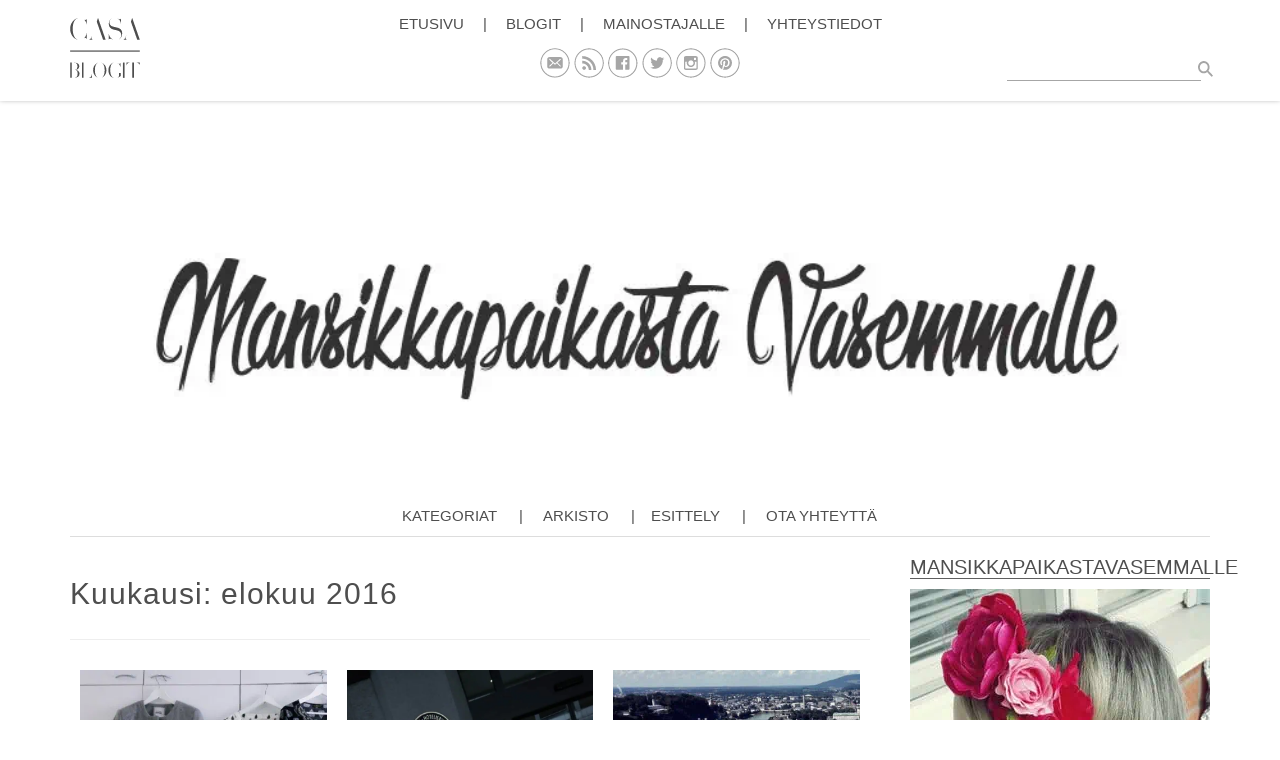

--- FILE ---
content_type: text/css; charset=utf-8
request_url: https://mansikkapaikastavasemmalle.casablogit.fi/wp-content/cache/min/16/wp-content/themes/casa-blogit/style.css?ver=1675440408
body_size: 4867
content:
@import url(https://maxcdn.bootstrapcdn.com/font-awesome/4.5.0/css/font-awesome.min.css);html{font-family:sans-serif;-webkit-text-size-adjust:100%;-ms-text-size-adjust:100%}body{margin:0}article,aside,details,figcaption,figure,footer,header,main,menu,nav,section,summary{display:block}audio,canvas,progress,video{display:inline-block;vertical-align:baseline}audio:not([controls]){display:none;height:0}[hidden],template{display:none}a{background-color:transparent}a:active,a:hover{outline:0}abbr[title]{border-bottom:1px dotted}b,strong{font-weight:700}dfn{font-style:italic}h1{font-size:2em;margin:.67em 0}mark{background:#ff0;color:#000}small{font-size:80%}sub,sup{font-size:75%;line-height:0;position:relative;vertical-align:baseline}sup{top:-.5em}sub{bottom:-.25em}img{border:0}svg:not(:root){overflow:hidden}figure{margin:1em 40px}hr{box-sizing:content-box;height:0}pre{overflow:auto}code,kbd,pre,samp{font-family:monospace,monospace;font-size:1em}button,input,optgroup,select,textarea{color:inherit;font:inherit;margin:0}button{overflow:visible}button,select{text-transform:none}button,html input[type="button"],input[type="reset"],input[type="submit"]{-webkit-appearance:button;cursor:pointer}button[disabled],html input[disabled]{cursor:default}button::-moz-focus-inner,input::-moz-focus-inner{border:0;padding:0}input{line-height:normal}input[type="checkbox"],input[type="radio"]{box-sizing:border-box;padding:0}input[type="number"]::-webkit-inner-spin-button,input[type="number"]::-webkit-outer-spin-button{height:auto}input[type="search"]::-webkit-search-cancel-button,input[type="search"]::-webkit-search-decoration{-webkit-appearance:none}fieldset{border:1px solid silver;margin:0 2px;padding:.35em .625em .75em}legend{border:0;padding:0}textarea{overflow:auto}optgroup{font-weight:700}table{border-collapse:collapse;border-spacing:0}td,th{padding:0}body,button,input,select,textarea{color:#4e4e4e;font-family:"HelveticaNeueLight","HelveticaNeue-Light","Helvetica Neue Light","HelveticaNeue","Helvetica Neue","TeXGyreHerosRegular","Helvetica","Tahoma","Geneva","Arial",sans-serif;font-size:15px;line-height:1.5}h1,h2:not(.widget-title),.blog-sidebar h3{font-family:'HelveticaNeue-UltraLight','Helvetica Neue UltraLight','Helvetica Neue',Arial,Helvetica,sans-serif;font-weight:100;letter-spacing:1px;color:#4e4e4e}h1.entry-title{font-weight:700}p{margin-bottom:1.5em}dfn,cite,em,i{font-style:italic}blockquote{margin:0 1.5em}address{margin:0 0 1.5em}pre{background:#eee;font-family:"Courier 10 Pitch",Courier,monospace;font-size:15px;font-size:.9375rem;line-height:1.6;margin-bottom:1.6em;max-width:100%;overflow:auto;padding:1.6em}code,kbd,tt,var{font-family:Monaco,Consolas,"Andale Mono","DejaVu Sans Mono",monospace;font-size:15px;font-size:.9375rem}abbr,acronym{border-bottom:1px dotted #666;cursor:help}mark,ins{background:#fff9c0;text-decoration:none}big{font-size:125%}html{box-sizing:border-box}*,*:before,*:after{box-sizing:inherit}body{background:#fff}blockquote:before,blockquote:after,q:before,q:after{content:""}blockquote,q{quotes:"" ""}hr{background-color:#ccc;border:0;height:1px;margin-bottom:1.5em}ul,ol{margin:0 0 1.5em 3em}ul{list-style:disc}ol{list-style:none}li>ul,li>ol{margin-bottom:0;margin-left:1.5em}dt{font-weight:700}dd{margin:0 1.5em 1.5em}img{height:auto;max-width:100%}figure{margin:1em 0}table{margin:0 0 1.5em;width:100%}button,input[type="button"],input[type="reset"],input[type="submit"]{border:1px solid;border-color:#ccc #ccc #bbb;border-radius:3px;background:#e6e6e6;color:rgba(0,0,0,.8);font-size:12px;font-size:.75rem;line-height:1;padding:.6em 1em .4em}button:hover,input[type="button"]:hover,input[type="reset"]:hover,input[type="submit"]:hover{border-color:#ccc #bbb #aaa}button:focus,input[type="button"]:focus,input[type="reset"]:focus,input[type="submit"]:focus,button:active,input[type="button"]:active,input[type="reset"]:active,input[type="submit"]:active{border-color:#aaa #bbb #bbb}input[type="text"],input[type="email"],input[type="url"],input[type="password"],input[type="search"],input[type="number"],input[type="tel"],input[type="range"],input[type="date"],input[type="month"],input[type="week"],input[type="time"],input[type="datetime"],input[type="datetime-local"],input[type="color"],textarea{color:#666;border:1px solid #ccc;border-radius:3px;padding:3px}select{border:1px solid #ccc}input[type="text"]:focus,input[type="email"]:focus,input[type="url"]:focus,input[type="password"]:focus,input[type="search"]:focus,input[type="number"]:focus,input[type="tel"]:focus,input[type="range"]:focus,input[type="date"]:focus,input[type="month"]:focus,input[type="week"]:focus,input[type="time"]:focus,input[type="datetime"]:focus,input[type="datetime-local"]:focus,input[type="color"]:focus,textarea:focus{color:#111}textarea{width:100%}a,a:visited,a:focus,a:active{color:#4e4e4e}a:hover{color:#bcbcbc;text-decoration:none}a:focus{outline:thin dotted}a:hover,a:active{outline:0}.entry-content a,.blog-sidebar a{color:#fb9740}.entry-content a:hover,.blog-sidebar a:hover{color:#ff7900}.main-navigation{clear:both;display:block;float:left;width:100%}.main-navigation ul{display:none;list-style:none;margin:0;padding-left:0}.main-navigation li{float:left;position:relative}.main-navigation a{display:block;text-decoration:none}.main-navigation ul ul{box-shadow:0 3px 3px rgba(0,0,0,.2);float:left;position:absolute;top:1.5em;left:-999em;z-index:99999}.main-navigation ul ul ul{left:-999em;top:0}.main-navigation ul ul a{width:200px}.main-navigation ul li:hover>ul,.main-navigation ul li.focus>ul{left:auto}.main-navigation ul ul li:hover>ul,.main-navigation ul ul li.focus>ul{left:100%}.menu-toggle,.main-navigation.toggled ul{display:block}@media screen and (min-width:37.5em){.menu-toggle{display:none}.main-navigation ul{display:block}}.site-main .comment-navigation,.site-main .posts-navigation,.site-main .post-navigation{margin:0 0 1.5em;overflow:hidden}.comment-navigation .nav-previous,.posts-navigation .nav-previous,.post-navigation .nav-previous{float:left;width:50%}.comment-navigation .nav-next,.posts-navigation .nav-next,.post-navigation .nav-next{float:right;text-align:right;width:50%}.comment-form label{display:block}.screen-reader-text{clip:rect(1px,1px,1px,1px);position:absolute!important;height:1px;width:1px;overflow:hidden;word-wrap:normal!important}.screen-reader-text:focus{background-color:#f1f1f1;border-radius:3px;box-shadow:0 0 2px 2px rgba(0,0,0,.6);clip:auto!important;color:#21759b;display:block;font-size:14px;font-size:.875rem;font-weight:700;height:auto;left:5px;line-height:normal;padding:15px 23px 14px;text-decoration:none;top:5px;width:auto;z-index:10000}#content[tabindex="-1"]:focus{outline:0}.alignleft{display:inline;float:left;margin-right:1.5em}.alignright{display:inline;float:right;margin-left:1.5em}.aligncenter{display:block;margin-left:auto;margin-right:auto}.clear:after,.entry-content:after,.comment-content:after,.site-header:after,.site-content:after,.site-footer:after{clear:both}.widget{margin:0 0 1.5em}.widget select{max-width:100%}.sticky{display:block}.hentry{margin:0 0 1.5em}.byline,.updated:not(.published){display:none}.single .byline,.group-blog .byline{display:inline}.page-content,.entry-content,.entry-summary{margin:1.5em 0 0}.page-links{clear:both;margin:0 0 1.5em}.comment-list{margin:0;padding:0}.comment-list ol.children{margin:0;padding:0}.comment-list>li>.children{margin-left:40px}.comment-body{position:relative;background:rgba(0,0,0,.04);padding:15px 20px;margin-bottom:20px}.comment-body:after{content:"";position:absolute;display:block;width:0;top:16px;left:-30px;bottom:auto;border-width:0 30px 15px 0;border-style:solid;border-color:#eee;border-color:transparent rgba(0,0,0,.04)}.comment-content a{word-wrap:break-word}.comment-author b{color:#f90}.bypostauthor{display:block}.infinite-scroll .posts-navigation,.infinite-scroll.neverending .site-footer{display:none}.infinity-end.neverending .site-footer{display:block}.page-content .wp-smiley,.entry-content .wp-smiley,.comment-content .wp-smiley{border:none;margin-bottom:0;margin-top:0;padding:0}embed,iframe,object{max-width:100%}.wp-caption{margin-bottom:1.5em;max-width:100%}.wp-caption img[class*="wp-image-"]{display:block;margin-left:auto;margin-right:auto}.wp-caption .wp-caption-text{margin:.8075em 0}.wp-caption-text{text-align:center}.gallery{margin-bottom:1.5em}.gallery-item{display:inline-block;text-align:center;vertical-align:top;width:100%}.gallery-columns-2 .gallery-item{max-width:50%}.gallery-columns-3 .gallery-item{max-width:33.33%}.gallery-columns-4 .gallery-item{max-width:25%}.gallery-columns-5 .gallery-item{max-width:20%}.gallery-columns-6 .gallery-item{max-width:16.66%}.gallery-columns-7 .gallery-item{max-width:14.28%}.gallery-columns-8 .gallery-item{max-width:12.5%}.gallery-columns-9 .gallery-item{max-width:11.11%}.gallery-caption{display:block}.btn{background-color:#bcbcbc;color:#fff}.btn-round{border-radius:2em}nav.navbar{position:fixed;margin-top:-3px;background:#fff;box-shadow:0 -1px 5px #a6a6a6;width:100%;border-radius:0;z-index:10000}.navbar .container{position:relative}.navbar .separator{padding:15px 0}.navbar>.container .navbar-brand{background:url(../../../../../../themes/casa-blogit/img/Casa-Blogit-header-logo.svg) no-repeat;height:60px;width:80px;text-indent:-10000px;margin:20px 15px 15px 0}.navbar-nav{padding-bottom:50px}.navbar-nav>li>a{text-transform:uppercase;padding-top:16px}.nav>li>a:hover{background:none}.navbar-toggle{margin-top:23px}.navbar-toggle .icon-bar{background:#000}@media (max-width:767px){.navbar-collapse ul{background:#fff;z-index:10;position:relative;margin-top:0;padding-bottom:0}}.navbar-header{position:absolute}.some-links{clear:both;position:absolute;width:100%;text-align:center;right:0;float:right;margin-top:50px}@media (max-width:1120px){.navbar-header{width:0}}.some-links a{display:inline-block;width:30px;height:30px;border-radius:50%}.some-links a:hover{background-color:#bcbcbc}.some-links a.mail{background-image:url(../../../../../../themes/casa-blogit/img/Grey-Share.svg)}.some-links a.rss{background-image:url(../../../../../../themes/casa-blogit/img/Grey-rss.svg)}.some-links a.fb{background-image:url(../../../../../../themes/casa-blogit/img/Grey-fb.svg)}.some-links a.twitter{background-image:url(../../../../../../themes/casa-blogit/img/Grey-twitter.svg)}.some-links a.instagram{background-image:url(../../../../../../themes/casa-blogit/img/Grey-instagram.svg)}.some-links a.pinterest{background-image:url(../../../../../../themes/casa-blogit/img/Grey-pinterest.svg)}@media (min-width:768px){.nav>li{float:none;display:inline-block}.navbar-nav{width:100%;float:none;text-align:center}}@media (max-width:767px){nav.navbar{position:absolute;height:90px}.navbar>.container .navbar-brand{margin-top:15px}.navbar .separator,.some-links{display:none}.blog-nav>li>a{padding-left:0}.navbar-header{position:relative;width:auto}}.header-image{width:100%;margin-top:20px}.newsletter-banner{font-weight:300;background-color:#eaeaea;padding-top:35px;padding-bottom:35px;font-size:1.5em}.newsletter-banner input{text-align:center}@media screen and (max-width:767px){.newsletter-banner input{text-align:left}}#footer{padding:60px 0 35px;background-color:#4e4e4e;color:#fff}footer.entry-footer{background-color:rgb(250,250,250);color:#4e4e4e;padding:20px}.instagram-banner{text-transform:uppercase;font-size:1.5em;text-align:center}.instagram-banner .row{padding-bottom:50px}.instagram-banner .border{padding-top:12px;border-bottom:1px solid #e9e9e9}footer .logo{margin:60px 0 50px;text-align:center}footer .logo img{height:110px}footer .nav{text-align:center;text-transform:uppercase;color:#a6a6a6}footer .nav a{display:inline-block;margin:0 20px;color:#a6a6a6}@media screen and (max-width:767px){footer .nav a{display:block;clear:both}footer .nav span{display:none}}.copyright{text-align:center;color:#a6a6a6;height:61px;line-height:31px;background:#4e4e4e url(../../../../../../themes/casa-blogit/img/footer-line-pattern.png)}.copyright a{color:#a6a6a6}.blog-list{margin-bottom:90px}.favorite-blog{display:block;margin-top:20px;border-bottom:1px dotted #4e4e4e;padding-bottom:20px}.favorite-blog:hover{text-decoration:none;color:#4e4e4e}.favorite-blog .date{color:#a6a6a6}.favorite-blog h3{margin:0 0 10px}#search{position:absolute;right:-10px;bottom:16px}#search input{border:none;border-bottom:1px solid #a6a6a6}#search button{width:30px;height:30px;color:#4e4e4e;border:none;background:url(../../../../../../themes/casa-blogit/img/Search-icon.svg) no-repeat center center;background-size:15px;position:relative;left:-15px}.search-form{position:relative}.search-form label{width:100%}.search-form .search-field{display:block;border:1px solid #4e4e4e;border-radius:calc(1em + 10px);margin-bottom:20px;margin-top:20px;line-height:40px;padding-left:20px;width:100%;max-width:300px;float:right}.search-form .search-submit{position:absolute;right:20px;top:30px;background:url(../../../../../../themes/casa-blogit/img/Search-icon.svg) no-repeat center center;border:0;text-indent:-99999px;overflow:hidden;height:25px;width:25px}.blog-intro-container{flex-wrap:wrap;margin-bottom:40px}.blog-intro{margin-bottom:5px;text-align:center;border:1px solid #a6a6a6;position:relative;padding-bottom:40px}.blog-intro .intro-img{width:100%;height:160px;background:no-repeat top center;background-size:cover}.blog-intro h3{font-weight:700;font-size:20px}.blog-intro p{height:85px;overflow:hidden}.blog-intro .links{position:absolute;bottom:10px;width:100%}.blog-intro .some-links{float:none}.blog-intro .btn{display:block;margin:0 30px;font-size:1.2em;color:#fff}.blog-sidebar h2{text-transform:uppercase;font-weight:100;font-size:1.3em;border-bottom:1px solid #5e5e5e}.main-site-sidebar h2{font-weight:300;font-size:24px;border:none}.blog-sidebar ul{list-style:none;margin-left:0;padding:0}.blog-sidebar li,.archive-sub-menu li{padding-left:1.3em;margin-top:10px}.blog-sidebar li:before,.archive-sub-menu li:before{content:"\f1db";font-family:FontAwesome;font-size:.5em;display:inline-block;margin-top:4px;margin-left:-1.3em;width:1.3em;height:100%;display:block;float:left}.sidebar-about a,.about-page a{display:block;border:1px solid #000;text-align:center;padding:10px;float:left;width:calc(50% - 5px);margin:10px auto 20px}.sidebar-about img:first-of-type{margin-bottom:20px;display:block}.sidebar-about a:last-of-type{float:right}.about-page a{float:none;width:auto;display:inline-block;background:#fff;border-radius:0}.tags-links{margin-top:10px}.tags-links span{display:block;float:left;font-weight:700}.tags-links a{display:inline-block;color:#bcbcbc;text-transform:uppercase;border:1px solid #bcbcbc;padding:5px 10px;border-radius:1em;margin-right:5px;margin-bottom:5px}.tag-list{padding-left:95px}.comments-title{font-size:1.5em;padding-top:20px}.comments-link a{color:#fb9740;font-weight:700}.comments-link a:hover{color:#ff7900}.form-submit .submit{font-size:1em;background-color:#bcbcbc;color:#fff}#newsletter{display:block;position:relative;top:-130px;visibility:hidden}.blog-wrapper{width:100%}.blog-block{position:relative;background:#bcbcbc;overflow:hidden;width:calc(50% - 20px);margin:0 20px 20px 0;float:left}@media screen and (max-width:1100px){.blog-block{width:100%}}.blog-block:after{padding-top:66.6%;display:block;content:''}.blog-block img{position:absolute;width:100%;z-index:0}.blog-block .info{background-color:rgba(255,255,255,.8);color:#4e4e4e;position:absolute;bottom:0;right:0;left:0;padding-left:80px;height:100px}.blog-block .date{position:absolute;top:0;bottom:0;left:0;width:70px;padding:10px 15px 0;text-align:right;border-right:1px solid transparent;border-left:0;border-image:url(../../../../../../themes/casa-blogit/img/vertical-divider-line.png) 1 23 repeat}.blog-block .date .day{font-weight:300;font-size:3em;line-height:30px}.blog-block h3{white-space:nowrap;overflow:hidden;text-overflow:ellipsis;margin:10px 10px 10px 0;font-size:1.3em}.blog-block .excerpt p{white-space:nowrap;overflow:hidden;text-overflow:ellipsis;margin:0 20px 0 0}.blog-block .no-break{display:none}.blog-block .author{display:block;margin:10px 0;font-weight:700;font-style:italic;text-transform:uppercase}.show-more{text-align:right;clear:both;margin:0 18px 20px;padding-top:40px}.show-more a{color:#4e4e4e;text-decoration:none;font-size:1em;text-transform:uppercase;background:url(../../../../../../themes/casa-blogit/img/Katso-lisaa-nappi.svg) no-repeat right center;padding:3px 30px}.show-more img{height:30px;margin-left:10px}.post-author{font-weight:700;margin-right:20px}.post-border{height:1px;border-bottom:1px solid #ccc}.post-border:last-of-type{display:none}.about-page{text-align:center;position:relative;margin:100px auto}.about-page h1{color:#000}.about-page article{background-color:rgba(255,255,255,.5);padding:20px 60px;color:#000;max-width:620px;margin:0 auto 0;overflow:hidden}.about-page img{position:absolute;width:80%;top:0;left:10%;z-index:-1}.about-page .entry-footer{display:none}.archive-sub-menu{list-style:none;margin-left:0}.blog-nav{margin:0;text-align:center}.blog-nav>li>a{text-transform:uppercase;border-radius:0}.nav-tabs .dropdown-menu{z-index:10000}.tag-dropdown{padding:20px;min-width:200px}.sidebar{width:300px;float:right}.full-width-content{width:calc(100% - 340px)}.full-width-content img:not(.avatar){width:100%}@media (max-width:767px){.blog-nav .divider{display:none}.sidebar{display:none}.full-width-content{width:100%}}.loading{height:42px;clear:both;background:url(../../../../../../themes/casa-blogit/img/ajax-loader.gif) no-repeat center center}.comment-count{width:25px;height:26px;background:url(../../../../../../themes/casa-blogit/img/bubble.png) no-repeat center center;text-align:center;position:absolute;right:10px;bottom:10px}.nav>li.mobile-search{display:none}.top-banner{padding-top:110px;text-align:center}.mainostajalle{margin-bottom:40px}.mainostajalle .info{margin-bottom:40px}.mainostajalle h4{font-size:1.1em;font-weight:bolder}.contact{text-align:center}.contact .profile{display:inline-block;text-align:left;margin:20px;width:33%;max-width:200px;position:relative;left:30px}@media (max-width:767px){.contact .profile{display:block}}.contact .photo{position:relative;left:-30px;border-radius:50%;width:100%;height:auto;padding-top:100%;background:#000;margin:0 auto 20px;background-size:cover}.contact .lasse{background-color:transparent;background-image:url(../../../../../../themes/casa-blogit/img/lasse.jpg)}.contact .miia{background-color:transparent;background-image:url(../../../../../../themes/casa-blogit/img/miia.jpg)}.contact .mikael{background-color:transparent;background-image:url(../../../../../../themes/casa-blogit/img/mikael.jpg)}.ad-banner{text-align:center;margin-top:20px}@media (max-width:767px){#search{display:none}.nav>li.mobile-search{display:block}.mobile-search input{padding-left:15px;margin-left:15px;margin-bottom:15px;display:block;width:calc(100% - 30px)}.contact{flex-direction:column}.contact .profile{margin:20px auto}}.archive-block{display:block;position:relative;padding-bottom:33%;overflow:hidden;margin-bottom:20px}@media (max-width:768px){.archive-block{padding-bottom:50%}}.archive-block a{display:block;position:absolute;top:10px;right:10px;left:10px;bottom:10px;background-repeat:no-repeat;background-size:cover}.archive-block span{opacity:0;color:#000;width:100%;text-align:center;position:absolute;top:20px;left:0;right:0;font-size:1.5em;z-index:2}@media (max-width:768px){.archive-block span{font-size:1.2em}}.archive-block:hover span,.touch .archive-block span{transition:all 0.5s;opacity:1}.archive-block .fader{background:#fff;position:absolute;top:0;right:0;bottom:0;left:0;opacity:0;z-index:1}.archive-block:hover .fader,.touch .archive-block .fader{transition:all 0.5s;opacity:.8}

--- FILE ---
content_type: image/svg+xml
request_url: https://mansikkapaikastavasemmalle.casablogit.fi/wp-content/themes/casa-blogit/img/Casa-Blogit-header-logo.svg
body_size: 1016
content:
<?xml version="1.0" encoding="utf-8"?>
<!-- Generator: Adobe Illustrator 21.0.0, SVG Export Plug-In . SVG Version: 6.00 Build 0)  -->
<svg version="1.1" xmlns="http://www.w3.org/2000/svg" xmlns:xlink="http://www.w3.org/1999/xlink" x="0px" y="0px"
	 viewBox="0 0 279 239.7" style="enable-background:new 0 0 279 239.7;" xml:space="preserve">
<style type="text/css">
	.st0{fill:#4E4E4E;}
</style>
<g id="Layer_2">
</g>
<g id="Layer_1">
	<g>
		<g>
			<path class="st0" d="M11,43.7c0,11.1,1.6,38.1,21.1,43.7c-21.3-4.7-31.5-26-31.5-43.7C0.5,18.4,18.1,2.6,32,0
				C12.2,5.6,11,32,11,43.7z M66.6,85c-0.6-2.3-2.1-5.8-5.4-5.8c-1.6,0-3.7,0.9-6.4,3.1c5.2-4.8,10.7-13.1,11.8-23.5V85z M66.6,26.3
				c-0.9-7.5-5.3-15.4-10-19.8c1.5,0.9,3,1.2,4.3,1.2c3,0,5.2-2.1,5.7-4.8V26.3z"/>
			<path class="st0" d="M86,80.8c0,3.7,1.8,5.4,5.8,6c0,0-13.1,0-15.3,0c6.7-2.1,9.2-9.9,12.4-19.1C87.1,73.9,86,77.9,86,80.8z
				 M142.1,86.8h-10.3l-25.1-72l5-15.4L142.1,86.8z"/>
			<path class="st0" d="M159.9,82.9c-2.5,0-5,1.2-5.5,3.9V60.9c1.1,13.1,8.4,21.2,18.7,25.9C166.9,84.7,163.1,82.9,159.9,82.9z
				 M168.6,0.6C160.2,4,157.5,12,157.5,18.1c0,12.3,8.6,15.6,24.8,18.8C193,39.1,208,43,208,60.8c0,13.8-6.2,22.4-16.5,26
				c9.9-3.9,12.7-12.1,12.7-18.2c0-14.8-11.9-18.4-21.9-20.3c-12.2-2.5-27.7-5.8-27.7-25.9C154.6,14.3,159.4,3.7,168.6,0.6z
				 M203.4,24.9c-1.4-11.7-5.3-18.1-14.9-24.3c5.9,3.6,8.4,4.6,10.2,4.6c2.3,0,4.1-1.4,4.7-4.6V24.9z"/>
			<path class="st0" d="M222.1,80.8c0,3.7,1.8,5.4,5.8,6c0,0-13.1,0-15.3,0c6.7-2.1,9.2-9.9,12.4-19.1
				C223.2,73.9,222.1,77.9,222.1,80.8z M278.2,86.8h-10.3l-25.1-72l5-15.4L278.2,86.8z"/>
		</g>
		<g>
			<path class="st0" d="M7.1,239.2H0.5V178h6.6V239.2z M15.3,178c20.1,0,21.4,11,21.4,14.6c0,3.6-1,14.3-16.6,14.3
				c7.1-0.6,9.6-6.6,9.6-14.3C29.7,181.9,23.2,178.3,15.3,178z M15.3,239.2c11.1,0,15.2-7.3,15.2-16.4c0-11.5-5.2-15.3-10.4-15.9
				c9.4,0,17.8,5.6,17.8,15.7C37.9,233.6,29.4,239.2,15.3,239.2z"/>
			<path class="st0" d="M54.2,239.2h-6.6V178h6.6V239.2z M87.5,239.2c0,0-16.1,0-18.8,0c11.6-0.6,17.9-3.4,18.8-17.1
				C87.5,224.1,87.5,239.2,87.5,239.2z"/>
			<path class="st0" d="M114.1,178c-3.4,0.7-15,4.5-15,30.6c0,26.9,12.4,30.3,15,30.6c-6.3-0.7-22-9.7-22-30.6
				C92,187.3,108.4,178.7,114.1,178z M123.2,178c3.4,0.7,15,4.5,15,30.6c0,26.9-12.4,30.3-15,30.6c6.3-0.7,22-9.7,22-30.6
				C145.2,187.3,128.8,178.7,123.2,178z"/>
			<path class="st0" d="M160.5,208.5c0,8,0.8,28.1,16.1,31.1c-6.2-0.7-11.6-3.4-15.7-7.9c-4.8-5.3-7.8-13.1-7.8-23.3
				c0-8.8,3.1-16.6,8.1-22.3c3.8-4.5,8.8-7.5,14.2-8.7C161.3,181.5,160.5,200.3,160.5,208.5z M202.3,231.5
				c-2.3,2.7-9.2,6.3-15.3,7.6c7.4-2.1,8.7-7.2,8.7-10.8v-8.1h6.6V231.5z M197.2,183.1c1.9,0,3.3-1.3,3.8-3.5c0,3.1,0,16.6,0,16.6
				v-1.3c0,0,0,0.3,0,1.3c-1.2-7.2-5.2-13.3-12.4-17.3C193,181,194.5,183.1,197.2,183.1z"/>
			<path class="st0" d="M217.5,239.2h-6.5V178h6.5V239.2z"/>
			<path class="st0" d="M225.4,178h16.1c-4.3,0-8.5,0.6-11.9,3.7c-3.2,2.9-4.2,6.9-4.2,11V178z M255.2,239.2h-6.6V178h6.6V239.2z
				 M274,181.7c-3.2-3.1-7.5-3.7-11.8-3.7h16.1v14.7C278.3,188.6,277.4,184.6,274,181.7z"/>
		</g>
		<g>
			<rect x="0.5" y="129.7" class="st0" width="277.7" height="4.8"/>
		</g>
	</g>
</g>
</svg>


--- FILE ---
content_type: image/svg+xml
request_url: https://mansikkapaikastavasemmalle.casablogit.fi/wp-content/themes/casa-blogit/img/Search-icon.svg
body_size: 116
content:
<?xml version="1.0" encoding="utf-8"?>
<!-- Generator: Adobe Illustrator 21.0.0, SVG Export Plug-In . SVG Version: 6.00 Build 0)  -->
<svg version="1.1" id="Isolation_Mode" xmlns="http://www.w3.org/2000/svg" xmlns:xlink="http://www.w3.org/1999/xlink" x="0px"
	 y="0px" viewBox="0 0 512 512.3" style="enable-background:new 0 0 512 512.3;" xml:space="preserve">
<style type="text/css">
	.st0{fill:#A6A6A6;}
</style>
<path class="st0" d="M512,466.3L358.4,312.6c8.1-11.6,15.1-24.1,20.8-37.7c41.7-100.1-4.9-215.1-104.6-257.8
	C250.2,6.8,224,1.5,197.6,1.6C88.4,1.6,0,90.2,0.1,199.3c0,79.3,47.5,151,120.6,181.9c66.7,27.8,140,16.3,194.1-23.9l153.1,153.1
	L512,466.3z M197.6,334.4c-74.7,0-135.2-60.5-135.2-135.2S122.9,64,197.6,64s135.2,60.5,135.2,135.2S272.2,334.4,197.6,334.4z"/>
</svg>
